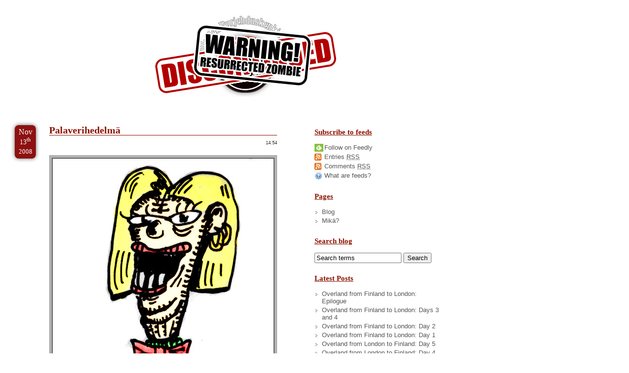

--- FILE ---
content_type: text/html; charset=UTF-8
request_url: https://blog.nikc.org/2008/11/13/palaverihedelma/
body_size: 46398
content:
<!DOCTYPE html PUBLIC "-//W3C//DTD XHTML 1.0 Transitional//EN" "http://www.w3.org/TR/xhtml1/DTD/xhtml1-transitional.dtd">
<html lang="fi" xmlns="http://www.w3.org/1999/xhtml">
<head profile="http://gmpg.org/xfn/11">
    <meta http-equiv="Content-Type" content="text/html; charset=UTF-8" />
    <link rel="shortcut icon" type="image/x-icon" href="http://nikc.org/favicon.ico" />
    <meta name="google-site-verification" content="5_th-vDf7UrHwdmYb-d6Y5Yfht6ls-DOKdtWEy1_UiM" />
    <meta name="generator" content="WordPress 6.5.7" /> <!-- leave this for stats -->
    <meta name="description" content="Sex, drugs and rock'n'roll or none of the above" />
    <meta name="keywords" content="nikc, nikke, turku, helsinki, turkulainen, turkulainenhelsingis, pyldyyri, yleiskone, rock, rockabilly, internet, tietokoneet, ohjelmointi, nörttiys, propellihattu" />

    <title>
               Palaverihedelmä - /dev/nikc/blog        </title>

    <link rel="stylesheet" href="https://blog.nikc.org/wp-content/themes/dnb_v2/style.css" type="text/css" media="screen" />
    <link rel="alternate" type="application/rss+xml" title="/dev/nikc/blog RSS Feed" href="https://blog.nikc.org/feed/" />
    <link rel="pingback" href="https://blog.nikc.org/xmlrpc.php" />

    <meta name='robots' content='max-image-preview:large' />
<link rel='dns-prefetch' href='//secure.gravatar.com' />
<link rel='dns-prefetch' href='//stats.wp.com' />
<link rel='dns-prefetch' href='//v0.wordpress.com' />
<link rel="alternate" type="application/rss+xml" title="/dev/nikc/blog &raquo; Palaverihedelmä Comments Feed" href="https://blog.nikc.org/2008/11/13/palaverihedelma/feed/" />
<script type="text/javascript">
/* <![CDATA[ */
window._wpemojiSettings = {"baseUrl":"https:\/\/s.w.org\/images\/core\/emoji\/15.0.3\/72x72\/","ext":".png","svgUrl":"https:\/\/s.w.org\/images\/core\/emoji\/15.0.3\/svg\/","svgExt":".svg","source":{"concatemoji":"https:\/\/blog.nikc.org\/wp-includes\/js\/wp-emoji-release.min.js?ver=6.5.7"}};
/*! This file is auto-generated */
!function(i,n){var o,s,e;function c(e){try{var t={supportTests:e,timestamp:(new Date).valueOf()};sessionStorage.setItem(o,JSON.stringify(t))}catch(e){}}function p(e,t,n){e.clearRect(0,0,e.canvas.width,e.canvas.height),e.fillText(t,0,0);var t=new Uint32Array(e.getImageData(0,0,e.canvas.width,e.canvas.height).data),r=(e.clearRect(0,0,e.canvas.width,e.canvas.height),e.fillText(n,0,0),new Uint32Array(e.getImageData(0,0,e.canvas.width,e.canvas.height).data));return t.every(function(e,t){return e===r[t]})}function u(e,t,n){switch(t){case"flag":return n(e,"\ud83c\udff3\ufe0f\u200d\u26a7\ufe0f","\ud83c\udff3\ufe0f\u200b\u26a7\ufe0f")?!1:!n(e,"\ud83c\uddfa\ud83c\uddf3","\ud83c\uddfa\u200b\ud83c\uddf3")&&!n(e,"\ud83c\udff4\udb40\udc67\udb40\udc62\udb40\udc65\udb40\udc6e\udb40\udc67\udb40\udc7f","\ud83c\udff4\u200b\udb40\udc67\u200b\udb40\udc62\u200b\udb40\udc65\u200b\udb40\udc6e\u200b\udb40\udc67\u200b\udb40\udc7f");case"emoji":return!n(e,"\ud83d\udc26\u200d\u2b1b","\ud83d\udc26\u200b\u2b1b")}return!1}function f(e,t,n){var r="undefined"!=typeof WorkerGlobalScope&&self instanceof WorkerGlobalScope?new OffscreenCanvas(300,150):i.createElement("canvas"),a=r.getContext("2d",{willReadFrequently:!0}),o=(a.textBaseline="top",a.font="600 32px Arial",{});return e.forEach(function(e){o[e]=t(a,e,n)}),o}function t(e){var t=i.createElement("script");t.src=e,t.defer=!0,i.head.appendChild(t)}"undefined"!=typeof Promise&&(o="wpEmojiSettingsSupports",s=["flag","emoji"],n.supports={everything:!0,everythingExceptFlag:!0},e=new Promise(function(e){i.addEventListener("DOMContentLoaded",e,{once:!0})}),new Promise(function(t){var n=function(){try{var e=JSON.parse(sessionStorage.getItem(o));if("object"==typeof e&&"number"==typeof e.timestamp&&(new Date).valueOf()<e.timestamp+604800&&"object"==typeof e.supportTests)return e.supportTests}catch(e){}return null}();if(!n){if("undefined"!=typeof Worker&&"undefined"!=typeof OffscreenCanvas&&"undefined"!=typeof URL&&URL.createObjectURL&&"undefined"!=typeof Blob)try{var e="postMessage("+f.toString()+"("+[JSON.stringify(s),u.toString(),p.toString()].join(",")+"));",r=new Blob([e],{type:"text/javascript"}),a=new Worker(URL.createObjectURL(r),{name:"wpTestEmojiSupports"});return void(a.onmessage=function(e){c(n=e.data),a.terminate(),t(n)})}catch(e){}c(n=f(s,u,p))}t(n)}).then(function(e){for(var t in e)n.supports[t]=e[t],n.supports.everything=n.supports.everything&&n.supports[t],"flag"!==t&&(n.supports.everythingExceptFlag=n.supports.everythingExceptFlag&&n.supports[t]);n.supports.everythingExceptFlag=n.supports.everythingExceptFlag&&!n.supports.flag,n.DOMReady=!1,n.readyCallback=function(){n.DOMReady=!0}}).then(function(){return e}).then(function(){var e;n.supports.everything||(n.readyCallback(),(e=n.source||{}).concatemoji?t(e.concatemoji):e.wpemoji&&e.twemoji&&(t(e.twemoji),t(e.wpemoji)))}))}((window,document),window._wpemojiSettings);
/* ]]> */
</script>
<style id='wp-emoji-styles-inline-css' type='text/css'>

	img.wp-smiley, img.emoji {
		display: inline !important;
		border: none !important;
		box-shadow: none !important;
		height: 1em !important;
		width: 1em !important;
		margin: 0 0.07em !important;
		vertical-align: -0.1em !important;
		background: none !important;
		padding: 0 !important;
	}
</style>
<link rel='stylesheet' id='wp-block-library-css' href='https://blog.nikc.org/wp-includes/css/dist/block-library/style.min.css?ver=6.5.7' type='text/css' media='all' />
<link rel='stylesheet' id='mediaelement-css' href='https://blog.nikc.org/wp-includes/js/mediaelement/mediaelementplayer-legacy.min.css?ver=4.2.17' type='text/css' media='all' />
<link rel='stylesheet' id='wp-mediaelement-css' href='https://blog.nikc.org/wp-includes/js/mediaelement/wp-mediaelement.min.css?ver=6.5.7' type='text/css' media='all' />
<style id='jetpack-sharing-buttons-style-inline-css' type='text/css'>
.jetpack-sharing-buttons__services-list{display:flex;flex-direction:row;flex-wrap:wrap;gap:0;list-style-type:none;margin:5px;padding:0}.jetpack-sharing-buttons__services-list.has-small-icon-size{font-size:12px}.jetpack-sharing-buttons__services-list.has-normal-icon-size{font-size:16px}.jetpack-sharing-buttons__services-list.has-large-icon-size{font-size:24px}.jetpack-sharing-buttons__services-list.has-huge-icon-size{font-size:36px}@media print{.jetpack-sharing-buttons__services-list{display:none!important}}.editor-styles-wrapper .wp-block-jetpack-sharing-buttons{gap:0;padding-inline-start:0}ul.jetpack-sharing-buttons__services-list.has-background{padding:1.25em 2.375em}
</style>
<style id='classic-theme-styles-inline-css' type='text/css'>
/*! This file is auto-generated */
.wp-block-button__link{color:#fff;background-color:#32373c;border-radius:9999px;box-shadow:none;text-decoration:none;padding:calc(.667em + 2px) calc(1.333em + 2px);font-size:1.125em}.wp-block-file__button{background:#32373c;color:#fff;text-decoration:none}
</style>
<style id='global-styles-inline-css' type='text/css'>
body{--wp--preset--color--black: #000000;--wp--preset--color--cyan-bluish-gray: #abb8c3;--wp--preset--color--white: #ffffff;--wp--preset--color--pale-pink: #f78da7;--wp--preset--color--vivid-red: #cf2e2e;--wp--preset--color--luminous-vivid-orange: #ff6900;--wp--preset--color--luminous-vivid-amber: #fcb900;--wp--preset--color--light-green-cyan: #7bdcb5;--wp--preset--color--vivid-green-cyan: #00d084;--wp--preset--color--pale-cyan-blue: #8ed1fc;--wp--preset--color--vivid-cyan-blue: #0693e3;--wp--preset--color--vivid-purple: #9b51e0;--wp--preset--gradient--vivid-cyan-blue-to-vivid-purple: linear-gradient(135deg,rgba(6,147,227,1) 0%,rgb(155,81,224) 100%);--wp--preset--gradient--light-green-cyan-to-vivid-green-cyan: linear-gradient(135deg,rgb(122,220,180) 0%,rgb(0,208,130) 100%);--wp--preset--gradient--luminous-vivid-amber-to-luminous-vivid-orange: linear-gradient(135deg,rgba(252,185,0,1) 0%,rgba(255,105,0,1) 100%);--wp--preset--gradient--luminous-vivid-orange-to-vivid-red: linear-gradient(135deg,rgba(255,105,0,1) 0%,rgb(207,46,46) 100%);--wp--preset--gradient--very-light-gray-to-cyan-bluish-gray: linear-gradient(135deg,rgb(238,238,238) 0%,rgb(169,184,195) 100%);--wp--preset--gradient--cool-to-warm-spectrum: linear-gradient(135deg,rgb(74,234,220) 0%,rgb(151,120,209) 20%,rgb(207,42,186) 40%,rgb(238,44,130) 60%,rgb(251,105,98) 80%,rgb(254,248,76) 100%);--wp--preset--gradient--blush-light-purple: linear-gradient(135deg,rgb(255,206,236) 0%,rgb(152,150,240) 100%);--wp--preset--gradient--blush-bordeaux: linear-gradient(135deg,rgb(254,205,165) 0%,rgb(254,45,45) 50%,rgb(107,0,62) 100%);--wp--preset--gradient--luminous-dusk: linear-gradient(135deg,rgb(255,203,112) 0%,rgb(199,81,192) 50%,rgb(65,88,208) 100%);--wp--preset--gradient--pale-ocean: linear-gradient(135deg,rgb(255,245,203) 0%,rgb(182,227,212) 50%,rgb(51,167,181) 100%);--wp--preset--gradient--electric-grass: linear-gradient(135deg,rgb(202,248,128) 0%,rgb(113,206,126) 100%);--wp--preset--gradient--midnight: linear-gradient(135deg,rgb(2,3,129) 0%,rgb(40,116,252) 100%);--wp--preset--font-size--small: 13px;--wp--preset--font-size--medium: 20px;--wp--preset--font-size--large: 36px;--wp--preset--font-size--x-large: 42px;--wp--preset--spacing--20: 0.44rem;--wp--preset--spacing--30: 0.67rem;--wp--preset--spacing--40: 1rem;--wp--preset--spacing--50: 1.5rem;--wp--preset--spacing--60: 2.25rem;--wp--preset--spacing--70: 3.38rem;--wp--preset--spacing--80: 5.06rem;--wp--preset--shadow--natural: 6px 6px 9px rgba(0, 0, 0, 0.2);--wp--preset--shadow--deep: 12px 12px 50px rgba(0, 0, 0, 0.4);--wp--preset--shadow--sharp: 6px 6px 0px rgba(0, 0, 0, 0.2);--wp--preset--shadow--outlined: 6px 6px 0px -3px rgba(255, 255, 255, 1), 6px 6px rgba(0, 0, 0, 1);--wp--preset--shadow--crisp: 6px 6px 0px rgba(0, 0, 0, 1);}:where(.is-layout-flex){gap: 0.5em;}:where(.is-layout-grid){gap: 0.5em;}body .is-layout-flex{display: flex;}body .is-layout-flex{flex-wrap: wrap;align-items: center;}body .is-layout-flex > *{margin: 0;}body .is-layout-grid{display: grid;}body .is-layout-grid > *{margin: 0;}:where(.wp-block-columns.is-layout-flex){gap: 2em;}:where(.wp-block-columns.is-layout-grid){gap: 2em;}:where(.wp-block-post-template.is-layout-flex){gap: 1.25em;}:where(.wp-block-post-template.is-layout-grid){gap: 1.25em;}.has-black-color{color: var(--wp--preset--color--black) !important;}.has-cyan-bluish-gray-color{color: var(--wp--preset--color--cyan-bluish-gray) !important;}.has-white-color{color: var(--wp--preset--color--white) !important;}.has-pale-pink-color{color: var(--wp--preset--color--pale-pink) !important;}.has-vivid-red-color{color: var(--wp--preset--color--vivid-red) !important;}.has-luminous-vivid-orange-color{color: var(--wp--preset--color--luminous-vivid-orange) !important;}.has-luminous-vivid-amber-color{color: var(--wp--preset--color--luminous-vivid-amber) !important;}.has-light-green-cyan-color{color: var(--wp--preset--color--light-green-cyan) !important;}.has-vivid-green-cyan-color{color: var(--wp--preset--color--vivid-green-cyan) !important;}.has-pale-cyan-blue-color{color: var(--wp--preset--color--pale-cyan-blue) !important;}.has-vivid-cyan-blue-color{color: var(--wp--preset--color--vivid-cyan-blue) !important;}.has-vivid-purple-color{color: var(--wp--preset--color--vivid-purple) !important;}.has-black-background-color{background-color: var(--wp--preset--color--black) !important;}.has-cyan-bluish-gray-background-color{background-color: var(--wp--preset--color--cyan-bluish-gray) !important;}.has-white-background-color{background-color: var(--wp--preset--color--white) !important;}.has-pale-pink-background-color{background-color: var(--wp--preset--color--pale-pink) !important;}.has-vivid-red-background-color{background-color: var(--wp--preset--color--vivid-red) !important;}.has-luminous-vivid-orange-background-color{background-color: var(--wp--preset--color--luminous-vivid-orange) !important;}.has-luminous-vivid-amber-background-color{background-color: var(--wp--preset--color--luminous-vivid-amber) !important;}.has-light-green-cyan-background-color{background-color: var(--wp--preset--color--light-green-cyan) !important;}.has-vivid-green-cyan-background-color{background-color: var(--wp--preset--color--vivid-green-cyan) !important;}.has-pale-cyan-blue-background-color{background-color: var(--wp--preset--color--pale-cyan-blue) !important;}.has-vivid-cyan-blue-background-color{background-color: var(--wp--preset--color--vivid-cyan-blue) !important;}.has-vivid-purple-background-color{background-color: var(--wp--preset--color--vivid-purple) !important;}.has-black-border-color{border-color: var(--wp--preset--color--black) !important;}.has-cyan-bluish-gray-border-color{border-color: var(--wp--preset--color--cyan-bluish-gray) !important;}.has-white-border-color{border-color: var(--wp--preset--color--white) !important;}.has-pale-pink-border-color{border-color: var(--wp--preset--color--pale-pink) !important;}.has-vivid-red-border-color{border-color: var(--wp--preset--color--vivid-red) !important;}.has-luminous-vivid-orange-border-color{border-color: var(--wp--preset--color--luminous-vivid-orange) !important;}.has-luminous-vivid-amber-border-color{border-color: var(--wp--preset--color--luminous-vivid-amber) !important;}.has-light-green-cyan-border-color{border-color: var(--wp--preset--color--light-green-cyan) !important;}.has-vivid-green-cyan-border-color{border-color: var(--wp--preset--color--vivid-green-cyan) !important;}.has-pale-cyan-blue-border-color{border-color: var(--wp--preset--color--pale-cyan-blue) !important;}.has-vivid-cyan-blue-border-color{border-color: var(--wp--preset--color--vivid-cyan-blue) !important;}.has-vivid-purple-border-color{border-color: var(--wp--preset--color--vivid-purple) !important;}.has-vivid-cyan-blue-to-vivid-purple-gradient-background{background: var(--wp--preset--gradient--vivid-cyan-blue-to-vivid-purple) !important;}.has-light-green-cyan-to-vivid-green-cyan-gradient-background{background: var(--wp--preset--gradient--light-green-cyan-to-vivid-green-cyan) !important;}.has-luminous-vivid-amber-to-luminous-vivid-orange-gradient-background{background: var(--wp--preset--gradient--luminous-vivid-amber-to-luminous-vivid-orange) !important;}.has-luminous-vivid-orange-to-vivid-red-gradient-background{background: var(--wp--preset--gradient--luminous-vivid-orange-to-vivid-red) !important;}.has-very-light-gray-to-cyan-bluish-gray-gradient-background{background: var(--wp--preset--gradient--very-light-gray-to-cyan-bluish-gray) !important;}.has-cool-to-warm-spectrum-gradient-background{background: var(--wp--preset--gradient--cool-to-warm-spectrum) !important;}.has-blush-light-purple-gradient-background{background: var(--wp--preset--gradient--blush-light-purple) !important;}.has-blush-bordeaux-gradient-background{background: var(--wp--preset--gradient--blush-bordeaux) !important;}.has-luminous-dusk-gradient-background{background: var(--wp--preset--gradient--luminous-dusk) !important;}.has-pale-ocean-gradient-background{background: var(--wp--preset--gradient--pale-ocean) !important;}.has-electric-grass-gradient-background{background: var(--wp--preset--gradient--electric-grass) !important;}.has-midnight-gradient-background{background: var(--wp--preset--gradient--midnight) !important;}.has-small-font-size{font-size: var(--wp--preset--font-size--small) !important;}.has-medium-font-size{font-size: var(--wp--preset--font-size--medium) !important;}.has-large-font-size{font-size: var(--wp--preset--font-size--large) !important;}.has-x-large-font-size{font-size: var(--wp--preset--font-size--x-large) !important;}
.wp-block-navigation a:where(:not(.wp-element-button)){color: inherit;}
:where(.wp-block-post-template.is-layout-flex){gap: 1.25em;}:where(.wp-block-post-template.is-layout-grid){gap: 1.25em;}
:where(.wp-block-columns.is-layout-flex){gap: 2em;}:where(.wp-block-columns.is-layout-grid){gap: 2em;}
.wp-block-pullquote{font-size: 1.5em;line-height: 1.6;}
</style>
<link rel='stylesheet' id='sharedaddy-css' href='https://blog.nikc.org/wp-content/plugins/jetpack/modules/sharedaddy/sharing.css?ver=14.0' type='text/css' media='all' />
<link rel='stylesheet' id='social-logos-css' href='https://blog.nikc.org/wp-content/plugins/jetpack/_inc/social-logos/social-logos.min.css?ver=14.0' type='text/css' media='all' />
<link rel="https://api.w.org/" href="https://blog.nikc.org/wp-json/" /><link rel="alternate" type="application/json" href="https://blog.nikc.org/wp-json/wp/v2/posts/1335" /><link rel="EditURI" type="application/rsd+xml" title="RSD" href="https://blog.nikc.org/xmlrpc.php?rsd" />
<meta name="generator" content="WordPress 6.5.7" />
<link rel="canonical" href="https://blog.nikc.org/2008/11/13/palaverihedelma/" />
<link rel='shortlink' href='https://wp.me/p4wlJ-lx' />
<link rel="alternate" type="application/json+oembed" href="https://blog.nikc.org/wp-json/oembed/1.0/embed?url=https%3A%2F%2Fblog.nikc.org%2F2008%2F11%2F13%2Fpalaverihedelma%2F" />
<link rel="alternate" type="text/xml+oembed" href="https://blog.nikc.org/wp-json/oembed/1.0/embed?url=https%3A%2F%2Fblog.nikc.org%2F2008%2F11%2F13%2Fpalaverihedelma%2F&#038;format=xml" />
	<style>img#wpstats{display:none}</style>
		
<!-- Jetpack Open Graph Tags -->
<meta property="og:type" content="website" />
<meta property="og:title" content="Palaverihedelmä" />
<meta property="og:url" content="https://blog.nikc.org/2008/11/13/palaverihedelma/" />
<meta property="og:description" content="Palaveri on luovaa aikaa, vaan puhekuplaa ei irronnut…" />
<meta property="article:published_time" content="2008-11-13T12:54:50+00:00" />
<meta property="article:modified_time" content="2009-09-29T19:10:44+00:00" />
<meta property="og:site_name" content="/dev/nikc/blog" />
<meta property="og:image" content="https://blog.nikc.org/wp-content/themes/dnb_v2/pics/dnb-logo-round.jpg" />
<meta property="og:image:alt" content="" />
<meta property="og:locale" content="en_US" />
<meta name="twitter:text:title" content="Palaverihedelmä" />
<meta name="twitter:card" content="summary" />

<!-- End Jetpack Open Graph Tags -->

    <script type="text/javascript" src="/wp-content/themes/dnb_v2/js/jquery.js"></script>
    <script type="text/javascript" src="/wp-content/themes/dnb_v2/js/jquery.lazyload.mini.js"></script>
    <script type="text/javascript" src="/wp-content/themes/dnb_v2/js/dnb.js"></script>
    <script type="text/javascript" src="/wp-content/themes/dnb_v2/js/lightbox.js"></script>
</head>
<body>
        <div id="skip"><ul><li><a href="#content" rel="Content">Skip to Content</a></li><li><a href="#archives" rel="archives">Skip to Archives</a></li><li><a href="#license" rel="license">Skip to License</a></li></ul></div>

    <div id="site">
        <div id="masthead">
            <h1><a id="homelink" title="Return to the frontpage" href="http://blog.nikc.org/">/dev/nikc/blog</a></h1>
            <p>Kuolleiden purjehduskenkien seura</p>
        </div>

        <!--[if lt IE 9]>
        <div id="browserupdatenotice" style="background-color: #f63; color: #000; border: 10px solid #000; padding: 10px; float: left;">
            <p>Hi,</p>
            <p>It seems, you're using an old version of the Internet Explorer web browser.</p>
            <p>To get the most out of the web (yes - all of the web, not just this site), and improve your own security, you really should upgrade to a more recent version of Internet Explorer, or check out one of the other brilliant alternatives available.</p>
            <p>To find the most recent <abbr title="Internet Explorer">IE</abbr>, head on over to <a href="http://microsoft.com/ie">Microsoft.com</a>, to see alternatives, a good starting point is <a href="http://browsehappy.com/browsers/">Browsehappy.com</a>.</p>
        </div>
        <![endif]-->

        <div id="content">
            <div id="leftcol" rel="content">
                                        <div id="post-1335" class="post">
                                <div class="datebanner">
                                    <span class="month">Nov</span>
                                    <span class="date">13<span>th</span></span>
                                    <span class="year">2008</span>
                                </div>

                                <h2 id="theentry"><a href="https://blog.nikc.org/2008/11/13/palaverihedelma/#theentry" rel="bookmark" title="Permanent Link to Palaverihedelmä">Palaverihedelmä</a></h2>
                                <p class="pubdate">14:54</p>

                                <div class="entry">
                                    <p><img decoding="async" src="/wp-content/uploads/2008/11/palaverisuttu.jpg" title="Suttu" class="center border" alt="Suttu" /></p>
<p>Palaveri on luovaa aikaa, vaan puhekuplaa ei irronnut…</p>
<div class="sharedaddy sd-sharing-enabled"><div class="robots-nocontent sd-block sd-social sd-social-icon-text sd-sharing"><div class="sd-content"><ul><li class="share-facebook"><a rel="nofollow noopener noreferrer" data-shared="sharing-facebook-1335" class="share-facebook sd-button share-icon" href="https://blog.nikc.org/2008/11/13/palaverihedelma/?share=facebook" target="_blank" title="Click to share on Facebook" ><span>Facebook</span></a></li><li class="share-twitter"><a rel="nofollow noopener noreferrer" data-shared="sharing-twitter-1335" class="share-twitter sd-button share-icon" href="https://blog.nikc.org/2008/11/13/palaverihedelma/?share=twitter" target="_blank" title="Click to share on Twitter" ><span>Twitter</span></a></li><li class="share-linkedin"><a rel="nofollow noopener noreferrer" data-shared="sharing-linkedin-1335" class="share-linkedin sd-button share-icon" href="https://blog.nikc.org/2008/11/13/palaverihedelma/?share=linkedin" target="_blank" title="Click to share on LinkedIn" ><span>LinkedIn</span></a></li><li class="share-end"></li></ul></div></div></div>                                </div>
                                <div class="c-b"> </div>
                                <p class="postmetadata">
                                    <a href="https://blog.nikc.org/2008/11/13/palaverihedelma/#comments1" class="comments" title="Comment on Palaverihedelmä">1 Comment &#187;</a>
                                    | Posted in <a href="https://blog.nikc.org/category/pyldyyri/kuvapyldyyri/" rel="category tag">Kuvapyldyyri</a>, <a href="https://blog.nikc.org/category/pyldyyri/" rel="category tag">Pyldyyri</a>, <a href="https://blog.nikc.org/category/suomeksi/" rel="category tag">Suomeksi</a>                                    |  <a href="https://blog.nikc.org/2008/11/13/palaverihedelma/trackback/" rel="nofollow trackback">Trackback</a>

                                </p>
                                
<div id="comments1" class="comments">


<!-- You can start editing here. -->
    <h4 id="comments">One Response to &#8220;Palaverihedelmä&#8221;</h4> 

            <div id="comment-2261" class="comment">
            <div class="gravatar"><img alt='' src='https://secure.gravatar.com/avatar/?s=50&#038;d=mm&#038;r=pg' srcset='https://secure.gravatar.com/avatar/?s=100&#038;d=mm&#038;r=pg 2x' class='avatar avatar-50 photo avatar-default' height='50' width='50' decoding='async'/></div>
            <div class="body">
                <p>[&#8230;] usein, mutta kyseess&auml; on l&auml;hinn&auml; hyvin lyhyit&auml; kokousmuistiinpanoja, tai sitten muuta tuhertelua. Vapaa-ajalla kyn&auml;&auml; k&auml;ytet&auml;&auml;n p&auml;&auml;asiassa kauppalistoihin ja [&#8230;]</p>
                
            </div>
            <p class="commentmetadata">Pingback by <a href="http://blog.nikc.org/2008/12/10/otin-kynan-kauniiseen-kateen/" class="url" rel="ugc">/dev/nikc/blog: Otin kynän kauniiseen käteen</a> &#8212; <a href="#comment-2261" title="Permalink to this comment">10.12.2008 13:36</a></p>
        </div>
    </div> <!-- #comments -->

<p>Sorry, the comment form is closed at this time.</p>
                            </div>
                                        </div>
            <div id="rightcol">
                <h2 class="h">Meta</h2>
                <div class="column">
    <h3>Subscribe to feeds</h3>
    <ul>
        <li><a href='http://cloud.feedly.com/#subscription%2Ffeed%2Fhttp%3A%2F%2Fblog.nikc.org%2Ffeed' class="feedly">Follow on Feedly</a></li>
        <li><a href="https://blog.nikc.org/feed/" class="rss">Entries <abbr title="Really Simple Syndication">RSS</abbr></a></li>
        <li><a href="https://blog.nikc.org/comments/feed/" class="rss">Comments <abbr title="Really Simple Syndication">RSS</abbr></a></li>
        <li><a href="http://www.whatisrss.com/" class="help">What are feeds?</a></li>
    </ul>
</div>

<div class="column">
    <h3>Pages</h3>
    <ul class="naviList">
    <li><a href="http://blog.nikc.org">Blog</a></li>
    <li class="page_item page-item-7"><a href="https://blog.nikc.org/mika/">Mikä?</a></li>
    </ul>
</div>

<div class="column">
    <form id="searchform" method="get" action="/">
        <h3>Search blog</h3>
        <input type="text" name="s" id="s" size="20" value="Search terms" onfocus="clearTxtInput(this)" />
        <input type="submit" class="btn" value="Search" />
    </form>
</div>

<div class="column">
    <h3>Latest Posts</h3>
    <ul>           
        <li><a href="https://blog.nikc.org/2022/08/20/overland-from-finland-to-london-epilogue/" title="View post Overland from Finland to London: Epilogue">Overland from Finland to London: Epilogue</a></li>
<li><a href="https://blog.nikc.org/2022/08/14/overland-from-finland-to-london-days-3-and-4/" title="View post Overland from Finland to London: Days 3 and 4">Overland from Finland to London: Days 3 and 4</a></li>
<li><a href="https://blog.nikc.org/2022/08/14/overland-from-finland-to-london-day-2/" title="View post Overland from Finland to London: Day 2">Overland from Finland to London: Day 2</a></li>
<li><a href="https://blog.nikc.org/2022/08/14/overland-from-finland-to-london-day-1/" title="View post Overland from Finland to London: Day 1">Overland from Finland to London: Day 1</a></li>
<li><a href="https://blog.nikc.org/2022/08/04/overland-from-london-to-finland-day-5/" title="View post Overland from London to Finland: Day 5">Overland from London to Finland: Day 5</a></li>
<li><a href="https://blog.nikc.org/2022/07/15/overland-from-london-to-finland-day-4/" title="View post Overland from London to Finland: Day 4">Overland from London to Finland: Day 4</a></li>
<li><a href="https://blog.nikc.org/2022/07/11/overland-from-london-to-finland-day-3/" title="View post Overland from London to Finland: Day 3">Overland from London to Finland: Day 3</a></li>
<li><a href="https://blog.nikc.org/2022/07/10/overland-from-london-to-finland-day-2/" title="View post Overland from London to Finland: Day 2">Overland from London to Finland: Day 2</a></li>
<li><a href="https://blog.nikc.org/2022/07/09/overland-from-london-to-finland-the-beginning/" title="View post Overland from London to Finland: The Beginning">Overland from London to Finland: The Beginning</a></li>
<li><a href="https://blog.nikc.org/2017/09/19/the-day-the-dev-gtld-died/" title="View post The day the .dev gTLD died">The day the .dev gTLD died</a></li>
    </ul>
</div>

<div class="column">
<!-- Recent comments -->
    <h3>Latest comments</h3>
    <ul>
        <li><b>nikc</b> on <i>Managing scrollTop in your Backbone single-page app</i>: <a href='https://blog.nikc.org/2013/12/03/managing-scrolltop-in-your-backbone-single-page-app/#comment-103057' title='View the entire comment'>Richard, you&#8217;re right, you can store...</a></li>
<li><b>Richard Hunter</b> on <i>Managing scrollTop in your Backbone single-page app</i>: <a href='https://blog.nikc.org/2013/12/03/managing-scrolltop-in-your-backbone-single-page-app/#comment-101800' title='View the entire comment'>Unfortunately, pop state wont help you...</a></li>
<li><b>nikc</b> on <i>Managing scrollTop in your Backbone single-page app</i>: <a href='https://blog.nikc.org/2013/12/03/managing-scrolltop-in-your-backbone-single-page-app/#comment-99378' title='View the entire comment'>Richard, 
Thank you.
You&#8217;re right, scroll position...</a></li>
<li><b>Richard Hunter</b> on <i>Managing scrollTop in your Backbone single-page app</i>: <a href='https://blog.nikc.org/2013/12/03/managing-scrolltop-in-your-backbone-single-page-app/#comment-99370' title='View the entire comment'>This is a clever solution- however...</a></li>
<li><b>llaurén</b> on <i>Better tools for procrastination</i>: <a href='https://blog.nikc.org/2014/07/19/better-tools-for-procrastination/#comment-20216' title='View the entire comment'>Yer welcome!
</a></li>
<li><b>nikc</b> on <i>Better tools for procrastination</i>: <a href='https://blog.nikc.org/2014/07/19/better-tools-for-procrastination/#comment-20153' title='View the entire comment'>Well, after evaluating both, I find...</a></li>
<li><b>nikc</b> on <i>Better tools for procrastination</i>: <a href='https://blog.nikc.org/2014/07/19/better-tools-for-procrastination/#comment-18591' title='View the entire comment'>Having taken a closer look at...</a></li>
<li><b>nikc</b> on <i>Better tools for procrastination</i>: <a href='https://blog.nikc.org/2014/07/19/better-tools-for-procrastination/#comment-18228' title='View the entire comment'>One Tab looks nice, too. But...</a></li>
<li><b>llaurén</b> on <i>Better tools for procrastination</i>: <a href='https://blog.nikc.org/2014/07/19/better-tools-for-procrastination/#comment-17455' title='View the entire comment'>Nice catch!
I use One Tab to...</a></li>
<li><b>nikc</b> on <i>How to turn your smartphone (nearly) useless in one simple step</i>: <a href='https://blog.nikc.org/2013/06/27/how-to-turn-your-smartphone-nearly-useless-in-one-simple-step/#comment-3457' title='View the entire comment'>Wow, I&#8217;d love for the EU...</a></li>
    </ul>
<!-- Recent comments -->
</div>
            </div>
        </div>
        <div id="footer">
            <div id="categories" class="column">
    <h3>Categories:</h3>
    <ul>
        	<li class="cat-item cat-item-20"><a href="https://blog.nikc.org/category/cycling/">Cycling</a> (<a href="https://blog.nikc.org/category/cycling/feed/">rss</a>) (8)
</li>
	<li class="cat-item cat-item-17"><a href="https://blog.nikc.org/category/english/">In English</a> (<a href="https://blog.nikc.org/category/english/feed/">rss</a>) (211)
</li>
	<li class="cat-item cat-item-8"><a href="https://blog.nikc.org/category/asides/">Lyhykäisii</a> (<a href="https://blog.nikc.org/category/asides/feed/">rss</a>) (746)
</li>
	<li class="cat-item cat-item-19"><a href="https://blog.nikc.org/category/motorismi/">Motorismi</a> (<a href="https://blog.nikc.org/category/motorismi/feed/">rss</a>) (2)
</li>
	<li class="cat-item cat-item-9"><a href="https://blog.nikc.org/category/pyldyyri/">Pyldyyri</a> (<a href="https://blog.nikc.org/category/pyldyyri/feed/">rss</a>) (429)
<ul class='children'>
	<li class="cat-item cat-item-18"><a href="https://blog.nikc.org/category/pyldyyri/kuvapyldyyri/">Kuvapyldyyri</a> (<a href="https://blog.nikc.org/category/pyldyyri/kuvapyldyyri/feed/">rss</a>) (139)
</li>
</ul>
</li>
	<li class="cat-item cat-item-10"><a href="https://blog.nikc.org/category/svenska/">På svenska</a> (<a href="https://blog.nikc.org/category/svenska/feed/">rss</a>) (23)
</li>
	<li class="cat-item cat-item-4"><a href="https://blog.nikc.org/category/propellihattujuttuja/">Ropelihattujutui</a> (<a href="https://blog.nikc.org/category/propellihattujuttuja/feed/">rss</a>) (156)
</li>
	<li class="cat-item cat-item-1"><a href="https://blog.nikc.org/category/suomeksi/">Suomeksi</a> (<a href="https://blog.nikc.org/category/suomeksi/feed/">rss</a>) (626)
</li>
    </ul>
</div>

<div id="archives" class="column" rel="archives">
    <h3>Archives:</h3>

    
    <ul>
                        <li class="collapsible"><a href="/2022/">2022</a> (9) <ul>
                <li><a href='https://blog.nikc.org/2022/08/'>August 2022</a>&nbsp;(5)</li><li><a href='https://blog.nikc.org/2022/07/'>July 2022</a>&nbsp;(4)</li>                </ul></li>
                                    <li class="collapsible"><a href="/2017/">2017</a> (2) <ul>
                <li><a href='https://blog.nikc.org/2017/09/'>September 2017</a>&nbsp;(1)</li><li><a href='https://blog.nikc.org/2017/06/'>June 2017</a>&nbsp;(1)</li>                </ul></li>
                                    <li class="collapsible"><a href="/2015/">2015</a> (13) <ul>
                <li><a href='https://blog.nikc.org/2015/12/'>December 2015</a>&nbsp;(1)</li><li><a href='https://blog.nikc.org/2015/11/'>November 2015</a>&nbsp;(1)</li><li><a href='https://blog.nikc.org/2015/09/'>September 2015</a>&nbsp;(3)</li><li><a href='https://blog.nikc.org/2015/08/'>August 2015</a>&nbsp;(2)</li><li><a href='https://blog.nikc.org/2015/05/'>May 2015</a>&nbsp;(2)</li><li><a href='https://blog.nikc.org/2015/04/'>April 2015</a>&nbsp;(1)</li><li><a href='https://blog.nikc.org/2015/03/'>March 2015</a>&nbsp;(2)</li><li><a href='https://blog.nikc.org/2015/02/'>February 2015</a>&nbsp;(1)</li>                </ul></li>
                                    <li class="collapsible"><a href="/2014/">2014</a> (5) <ul>
                <li><a href='https://blog.nikc.org/2014/11/'>November 2014</a>&nbsp;(3)</li><li><a href='https://blog.nikc.org/2014/08/'>August 2014</a>&nbsp;(1)</li><li><a href='https://blog.nikc.org/2014/07/'>July 2014</a>&nbsp;(1)</li>                </ul></li>
                                    <li class="collapsible"><a href="/2013/">2013</a> (23) <ul>
                <li><a href='https://blog.nikc.org/2013/12/'>December 2013</a>&nbsp;(2)</li><li><a href='https://blog.nikc.org/2013/11/'>November 2013</a>&nbsp;(1)</li><li><a href='https://blog.nikc.org/2013/10/'>October 2013</a>&nbsp;(2)</li><li><a href='https://blog.nikc.org/2013/08/'>August 2013</a>&nbsp;(1)</li><li><a href='https://blog.nikc.org/2013/07/'>July 2013</a>&nbsp;(4)</li><li><a href='https://blog.nikc.org/2013/06/'>June 2013</a>&nbsp;(1)</li><li><a href='https://blog.nikc.org/2013/03/'>March 2013</a>&nbsp;(2)</li><li><a href='https://blog.nikc.org/2013/02/'>February 2013</a>&nbsp;(5)</li><li><a href='https://blog.nikc.org/2013/01/'>January 2013</a>&nbsp;(5)</li>                </ul></li>
                                    <li class="collapsible"><a href="/2012/">2012</a> (15) <ul>
                <li><a href='https://blog.nikc.org/2012/12/'>December 2012</a>&nbsp;(1)</li><li><a href='https://blog.nikc.org/2012/09/'>September 2012</a>&nbsp;(3)</li><li><a href='https://blog.nikc.org/2012/07/'>July 2012</a>&nbsp;(1)</li><li><a href='https://blog.nikc.org/2012/06/'>June 2012</a>&nbsp;(2)</li><li><a href='https://blog.nikc.org/2012/05/'>May 2012</a>&nbsp;(3)</li><li><a href='https://blog.nikc.org/2012/02/'>February 2012</a>&nbsp;(2)</li><li><a href='https://blog.nikc.org/2012/01/'>January 2012</a>&nbsp;(3)</li>                </ul></li>
                                    <li class="collapsible"><a href="/2011/">2011</a> (17) <ul>
                <li><a href='https://blog.nikc.org/2011/10/'>October 2011</a>&nbsp;(2)</li><li><a href='https://blog.nikc.org/2011/08/'>August 2011</a>&nbsp;(3)</li><li><a href='https://blog.nikc.org/2011/06/'>June 2011</a>&nbsp;(1)</li><li><a href='https://blog.nikc.org/2011/04/'>April 2011</a>&nbsp;(1)</li><li><a href='https://blog.nikc.org/2011/03/'>March 2011</a>&nbsp;(3)</li><li><a href='https://blog.nikc.org/2011/01/'>January 2011</a>&nbsp;(7)</li>                </ul></li>
                                    <li class="collapsible"><a href="/2010/">2010</a> (19) <ul>
                <li><a href='https://blog.nikc.org/2010/11/'>November 2010</a>&nbsp;(2)</li><li><a href='https://blog.nikc.org/2010/09/'>September 2010</a>&nbsp;(3)</li><li><a href='https://blog.nikc.org/2010/08/'>August 2010</a>&nbsp;(6)</li><li><a href='https://blog.nikc.org/2010/07/'>July 2010</a>&nbsp;(2)</li><li><a href='https://blog.nikc.org/2010/06/'>June 2010</a>&nbsp;(2)</li><li><a href='https://blog.nikc.org/2010/05/'>May 2010</a>&nbsp;(3)</li><li><a href='https://blog.nikc.org/2010/02/'>February 2010</a>&nbsp;(1)</li>                </ul></li>
                                    <li class="collapsible"><a href="/2009/">2009</a> (112) <ul>
                <li><a href='https://blog.nikc.org/2009/12/'>December 2009</a>&nbsp;(2)</li><li><a href='https://blog.nikc.org/2009/11/'>November 2009</a>&nbsp;(2)</li><li><a href='https://blog.nikc.org/2009/10/'>October 2009</a>&nbsp;(12)</li><li><a href='https://blog.nikc.org/2009/09/'>September 2009</a>&nbsp;(9)</li><li><a href='https://blog.nikc.org/2009/08/'>August 2009</a>&nbsp;(3)</li><li><a href='https://blog.nikc.org/2009/07/'>July 2009</a>&nbsp;(1)</li><li><a href='https://blog.nikc.org/2009/06/'>June 2009</a>&nbsp;(15)</li><li><a href='https://blog.nikc.org/2009/05/'>May 2009</a>&nbsp;(12)</li><li><a href='https://blog.nikc.org/2009/04/'>April 2009</a>&nbsp;(15)</li><li><a href='https://blog.nikc.org/2009/03/'>March 2009</a>&nbsp;(10)</li><li><a href='https://blog.nikc.org/2009/02/'>February 2009</a>&nbsp;(10)</li><li><a href='https://blog.nikc.org/2009/01/'>January 2009</a>&nbsp;(21)</li>                </ul></li>
                                    <li class="collapsible"><a href="/2008/">2008</a> (224) <ul>
                <li><a href='https://blog.nikc.org/2008/12/'>December 2008</a>&nbsp;(11)</li><li><a href='https://blog.nikc.org/2008/11/'>November 2008</a>&nbsp;(19)</li><li><a href='https://blog.nikc.org/2008/10/'>October 2008</a>&nbsp;(12)</li><li><a href='https://blog.nikc.org/2008/09/'>September 2008</a>&nbsp;(27)</li><li><a href='https://blog.nikc.org/2008/08/'>August 2008</a>&nbsp;(18)</li><li><a href='https://blog.nikc.org/2008/07/'>July 2008</a>&nbsp;(9)</li><li><a href='https://blog.nikc.org/2008/06/'>June 2008</a>&nbsp;(21)</li><li><a href='https://blog.nikc.org/2008/05/'>May 2008</a>&nbsp;(27)</li><li><a href='https://blog.nikc.org/2008/04/'>April 2008</a>&nbsp;(26)</li><li><a href='https://blog.nikc.org/2008/03/'>March 2008</a>&nbsp;(14)</li><li><a href='https://blog.nikc.org/2008/02/'>February 2008</a>&nbsp;(23)</li><li><a href='https://blog.nikc.org/2008/01/'>January 2008</a>&nbsp;(17)</li>                </ul></li>
                                    <li class="collapsible"><a href="/2007/">2007</a> (561) <ul>
                <li><a href='https://blog.nikc.org/2007/12/'>December 2007</a>&nbsp;(18)</li><li><a href='https://blog.nikc.org/2007/11/'>November 2007</a>&nbsp;(26)</li><li><a href='https://blog.nikc.org/2007/10/'>October 2007</a>&nbsp;(41)</li><li><a href='https://blog.nikc.org/2007/09/'>September 2007</a>&nbsp;(27)</li><li><a href='https://blog.nikc.org/2007/08/'>August 2007</a>&nbsp;(67)</li><li><a href='https://blog.nikc.org/2007/07/'>July 2007</a>&nbsp;(20)</li><li><a href='https://blog.nikc.org/2007/06/'>June 2007</a>&nbsp;(46)</li><li><a href='https://blog.nikc.org/2007/05/'>May 2007</a>&nbsp;(43)</li><li><a href='https://blog.nikc.org/2007/04/'>April 2007</a>&nbsp;(46)</li><li><a href='https://blog.nikc.org/2007/03/'>March 2007</a>&nbsp;(60)</li><li><a href='https://blog.nikc.org/2007/02/'>February 2007</a>&nbsp;(64)</li><li><a href='https://blog.nikc.org/2007/01/'>January 2007</a>&nbsp;(103)</li>                </ul></li>
                                    <li class="collapsible"><a href="/2006/">2006</a> (382) <ul>
                <li><a href='https://blog.nikc.org/2006/12/'>December 2006</a>&nbsp;(75)</li><li><a href='https://blog.nikc.org/2006/11/'>November 2006</a>&nbsp;(84)</li><li><a href='https://blog.nikc.org/2006/10/'>October 2006</a>&nbsp;(51)</li><li><a href='https://blog.nikc.org/2006/09/'>September 2006</a>&nbsp;(47)</li><li><a href='https://blog.nikc.org/2006/08/'>August 2006</a>&nbsp;(47)</li><li><a href='https://blog.nikc.org/2006/07/'>July 2006</a>&nbsp;(34)</li><li><a href='https://blog.nikc.org/2006/06/'>June 2006</a>&nbsp;(22)</li><li><a href='https://blog.nikc.org/2006/05/'>May 2006</a>&nbsp;(22)</li>                </ul></li>
                    </ul>
</div>


<div id="edentity" class="column wide">
    <h3>e-Dentity</h3>
    <ul>
        <li><a href="http://nikc.org/galleries/" rel="me">Galleries</a></li>
        <li><a href="http://mediumgray.nikc.org/" rel="me">Photo blog</a></li>
        <li><a href="http://www.flickr.com/photos/nikcorg/" rel="me">Flickr</a></li>
        <li><a href="http://delicious.com/nikcorg/" rel="me">Delicious</a></li>
        <li><a href="http://www.google.com/reader/shared/09801701861807104044" rel="me">Shared Reading</a></li>
        <li><a href="http://facebook.com/nikcorg/" rel="me">Facebook</a></li>
        <li><a href="http://twitter.com/nikcorg/" rel="me">Twitter</a></li>
        <li><a href="http://www.qaiku.com/home/nikc/" rel="me">Qaiku</a></li>
        <li><a href="http://www.last.fm/user/nikcorg" rel="me">Last.fm</a></li>
        <li><a href="http://www.google.com/profiles/niklas.lindgren" rel="me">Google profile</a></li>
        <li><a href="http://fi.linkedin.com/in/niklaslindgren" rel="me">LinkedIn</a></li>
        <li><a href="http://github.com/nikcorg" rel="me">GitHub</a></li>
        <li><a href="http://nikc.org/+" rel="me">Google+</a></li>
    </ul>
</div>

<div id="license" class="column wide">
    <p class="alignright"><a href="http://creativecommons.org/licenses/by-nc-sa/2.5/" title="Creative Commons Attribution-Noncommercial-Share Alike" rel="license">(cc) some rights reserved</a> | powered by <a href="http://wordpress.org/">Wordpress</a></p>
</div>

<div id="wpfooter" class="column wide">
    
	<script type="text/javascript">
		window.WPCOM_sharing_counts = {"https:\/\/blog.nikc.org\/2008\/11\/13\/palaverihedelma\/":1335};
	</script>
				<script type="text/javascript" src="https://stats.wp.com/e-202603.js" id="jetpack-stats-js" data-wp-strategy="defer"></script>
<script type="text/javascript" id="jetpack-stats-js-after">
/* <![CDATA[ */
_stq = window._stq || [];
_stq.push([ "view", JSON.parse("{\"v\":\"ext\",\"blog\":\"1077667\",\"post\":\"1335\",\"tz\":\"2\",\"srv\":\"blog.nikc.org\",\"j\":\"1:14.0\"}") ]);
_stq.push([ "clickTrackerInit", "1077667", "1335" ]);
/* ]]> */
</script>
<script type="text/javascript" id="sharing-js-js-extra">
/* <![CDATA[ */
var sharing_js_options = {"lang":"en","counts":"1","is_stats_active":"1"};
/* ]]> */
</script>
<script type="text/javascript" src="https://blog.nikc.org/wp-content/plugins/jetpack/_inc/build/sharedaddy/sharing.min.js?ver=14.0" id="sharing-js-js"></script>
<script type="text/javascript" id="sharing-js-js-after">
/* <![CDATA[ */
var windowOpen;
			( function () {
				function matches( el, sel ) {
					return !! (
						el.matches && el.matches( sel ) ||
						el.msMatchesSelector && el.msMatchesSelector( sel )
					);
				}

				document.body.addEventListener( 'click', function ( event ) {
					if ( ! event.target ) {
						return;
					}

					var el;
					if ( matches( event.target, 'a.share-facebook' ) ) {
						el = event.target;
					} else if ( event.target.parentNode && matches( event.target.parentNode, 'a.share-facebook' ) ) {
						el = event.target.parentNode;
					}

					if ( el ) {
						event.preventDefault();

						// If there's another sharing window open, close it.
						if ( typeof windowOpen !== 'undefined' ) {
							windowOpen.close();
						}
						windowOpen = window.open( el.getAttribute( 'href' ), 'wpcomfacebook', 'menubar=1,resizable=1,width=600,height=400' );
						return false;
					}
				} );
			} )();
var windowOpen;
			( function () {
				function matches( el, sel ) {
					return !! (
						el.matches && el.matches( sel ) ||
						el.msMatchesSelector && el.msMatchesSelector( sel )
					);
				}

				document.body.addEventListener( 'click', function ( event ) {
					if ( ! event.target ) {
						return;
					}

					var el;
					if ( matches( event.target, 'a.share-twitter' ) ) {
						el = event.target;
					} else if ( event.target.parentNode && matches( event.target.parentNode, 'a.share-twitter' ) ) {
						el = event.target.parentNode;
					}

					if ( el ) {
						event.preventDefault();

						// If there's another sharing window open, close it.
						if ( typeof windowOpen !== 'undefined' ) {
							windowOpen.close();
						}
						windowOpen = window.open( el.getAttribute( 'href' ), 'wpcomtwitter', 'menubar=1,resizable=1,width=600,height=350' );
						return false;
					}
				} );
			} )();
var windowOpen;
			( function () {
				function matches( el, sel ) {
					return !! (
						el.matches && el.matches( sel ) ||
						el.msMatchesSelector && el.msMatchesSelector( sel )
					);
				}

				document.body.addEventListener( 'click', function ( event ) {
					if ( ! event.target ) {
						return;
					}

					var el;
					if ( matches( event.target, 'a.share-linkedin' ) ) {
						el = event.target;
					} else if ( event.target.parentNode && matches( event.target.parentNode, 'a.share-linkedin' ) ) {
						el = event.target.parentNode;
					}

					if ( el ) {
						event.preventDefault();

						// If there's another sharing window open, close it.
						if ( typeof windowOpen !== 'undefined' ) {
							windowOpen.close();
						}
						windowOpen = window.open( el.getAttribute( 'href' ), 'wpcomlinkedin', 'menubar=1,resizable=1,width=580,height=450' );
						return false;
					}
				} );
			} )();
/* ]]> */
</script>
</div>
        </div>
    </div>

    <script type="text/javascript" charset="utf-8">
        LightBoxer({
            dimmerColor: '#000',
            requireRelAttribute: false,
            throbberSrc: '/wp-content/themes/dnb_v2/pics/throbber.gif'
        }).autoSetup();
    </script>
</body>
</html>
<!-- *´¨)
     ¸.•´¸.•*´¨) ¸.•*¨)
     (¸.•´ (¸.•` ¤ Comet Cache is Fully Functional ¤ ´¨) -->

<!-- Cache File Version Salt:       n/a -->

<!-- Cache File URL:                https://blog.nikc.org/2008/11/13/palaverihedelma/ -->
<!-- Cache File Path:               /cache/comet-cache/cache/https/blog-nikc-org/2008/11/13/palaverihedelma.html -->

<!-- Cache File Generated Via:      HTTP request -->
<!-- Cache File Generated On:       Jan 16th, 2026 @ 10:09 pm UTC -->
<!-- Cache File Generated In:       0.61993 seconds -->

<!-- Cache File Expires On:         Jan 23rd, 2026 @ 10:09 pm UTC -->
<!-- Cache File Auto-Rebuild On:    Jan 23rd, 2026 @ 10:09 pm UTC -->

<!-- Loaded via Cache On:    Jan 19th, 2026 @ 1:37 am UTC -->
<!-- Loaded via Cache In:    0.00301 seconds -->

--- FILE ---
content_type: text/css
request_url: https://blog.nikc.org/wp-content/themes/dnb_v2/style.css
body_size: 19038
content:
/**
    General rules
*/

body {
    background: #fff;
    color: #222;
    /*font-family: 'Gill Sans','Franklin Gothic Medium','Lucida Grande',Arial,Helvetica,sans-serif;*/
    font-family: "Lucida Grande", "Lucida Sans Unicode", "Lucida Sans", Geneva, Verdana, sans-serif;
    font-size: 100%;
    margin: 0;
    padding: 0;
}

h1, h2, h3, h4, h5, h6 {
    border-bottom: 1px solid;
    color: #8d1100;
    font-family: Georgia;
}

h3, h4, h5, h6 {
    border-bottom: none;
    text-decoration: underline;
}

h1 a, h2 a, h3 a, h4 a, h5 a, h6 a {
    text-decoration: none!important;
}

a img {
    border: 0;
}

code {
    background-color: #333;
    color: #eee;
    font-size: 120%;
    padding: 4px;
}

pre code {
    display: block;
    overflow: auto;
    padding: 8px;
    width: 100%;
}

blockquote {
    background: #f2eed0 url(pics/bg_quote.gif) no-repeat scroll 12px 10px;
    border-bottom: 1px solid #b1b1b1;
    border-top: 1px solid #b1b1b1;
    clear: both;
    color: #555;
    margin: 0 0 15px;
    overflow: auto;
    padding: 8px 40px 8px 55px;
}

blockquote blockquote {
    background-image: none;
    padding-left: 8px;
}

del {
    background: transparent url(pics/bg_overstrike.png) repeat-x;
}

ins {
    background: transparent url(pics/bg_inserted.png) repeat-x;
    text-decoration: none;
}

sup {
    line-height: 0;
}

/** For IE 6 */
* html del {
    background: #000 none;
    color: #000;
}

a:link {
    color: #8d1100;
}
a:visited {
    color: #8d1100;
    opacity: 0.75;
}
a:hover {
    color: #ff1100;
    text-decoration: none;
}
a:active {
}

/**
    Classed content
*/

ul.horizontal li {
    float: left;
    list-style-type: none;
    margin-left: 15px;
}
        ul.horizontal li.first {
            margin-left: 0;
        }
        ul.horizontal li:first-child {
            margin-left: 0;
        }

p.alignleft {
    text-align: left;
}

p.alignright {
    text-align: right;
}

p.center {
    text-align: center;
}
p.footnote {
    color: #666;
    font-size: 0.9em;
    font-style: italic;
    line-height: 1.5em;
}
img.border {
    background: #000;
    border: 6px solid #b1b1b1;
    padding: 1px;
}
img.noborder {
    border: 0;
}

div.center,
img.center {
    clear: both;
    display: block;
    margin: 15px auto;
}
div.alignleft,
img.alignleft {
    clear: left;
    float: left;
    margin: 15px 15px 15px 0;
}
div.alignright,
img.alignright {
    clear: right;
    float: right;
    margin: 15px 0 15px 15px;
}

a.comments {
    background: transparent url(pics/comments.png) no-repeat left 1px;
    display: inline-block;
    min-height: 16px;
    padding: 0 0 2px 20px;
}
a.feedly {
    background: transparent url(pics/bg_feedly.png) no-repeat left center!important;
    display: inline-block;
    min-height: 16px;
    padding: 0 0 0 20px!important;
}
a.rss {
    background: transparent url(pics/feed-icon-14x14.png) no-repeat left center!important;
    display: inline-block;
    min-height: 16px;
    padding: 0 0 0 20px!important;
}
a.help {
    background: transparent url(pics/help.png) no-repeat left center!important;
    display: inline-block;
    min-height: 16px;
    padding: 0 0 0 20px!important;
}

/**
    Classes and elements
*/

.c-b {
    clear: both;
    height: 1px;
    margin-top: -1px;
}
.h {
    display: none;
    visibility: hidden;
}

#flickrbadge {
}

.datebanner {
    color: #fff;
    background-color: #8d1110;
    float: left;
    font-family: Georgia, Times;
    padding: 4px;
    position: absolute;
    left: -70px;
    text-align: center;
    width: 35px;
}
.datebanner {
    -moz-border-radius: 8px;
    -webkit-border-radius: 8px;
    border-radius: 8px;
}
.datebanner {
    -moz-box-shadow: 0 0 8px rgba(0, 0, 0, 0.6);
    -webkit-box-shadow: 0 0 8px rgba(0, 0, 0, 0.6);
    box-shadow: 0 0 8px rgba(0, 0, 0, 0.6);
}
    .month {
        font-size: 1.25em;
    }
    .date {
        font-size: 1.1em;
    }
        .date span {
            font-size: 75%;
            line-height: 50%;
            vertical-align: super;
        }
    .year {

    }

/**
    Site structure
*/

#skip {
    background-color: #fff;
    color: #fff;
}
#skip:hover {
    background-color: #000;
}

        #skip ul {
            list-style-type: none;
            margin: 0;
            padding: 0;
        }

        #skip li {
            display: inline;
            margin-right: 10px;
        }
        #skip a {
            color: #fff;
            opacity: 1;
        }
        #skip a:before {
            content: "\2192\2002";
        }


#site {
    margin: 0 100px;
    width: 800px;
}
        #masthead {
            background: transparent url(pics/dnb-logo-round-txt.jpg) no-repeat center center;
            float: left;
            height: 130px;
            padding: 30px 0;
            text-indent: -10000px;
            position: relative;
            width: 800px;
        }
                #masthead h1 {
                    background-image: url(pics/discontinued-continued.png);
                    background-position: center center;
                    background-repeat: no-repeat;
                    border: none;
                    height: 142px;
                    margin: 0 0 0;
                }
                #masthead p {
                    margin: 0;
                }

                #masthead a#homelink {
                    height: 200px;
                    left: 0;
                    overflow: hidden;
                    position: absolute;
                    top: 0;
                    width: 800px;
                }
                    #masthead a#homelink span {
                        display: none;
                        visibility: hidden;
                    }
        #content {
            background: #fff;
            /*border-top: 5px solid #b1b1b1;*/
            float: left;
            margin: 0;
            padding-top: 30px;
            width: 800px;
        }
                #leftcol {
                    float: left;
                    font-size: 0.8em;
                    line-height: 1.6em;
                    margin: 0;
                    padding-left: 0px;
                    width: 464px;
                }
                        #leftcol h2 {
                            font-size: 1.6em;
                        }
                        #leftcol h3 {
                            font-size: 1.4em;
                            font-weight: normal;
                            text-decoration: none;
                        }
                        #leftcol h4 {
                            font-size: 1.2em;
                        }
                        #leftcol h5 {
                            font-size: 1em;
                        }
                        #leftcol h6 {
                            border: none;
                            color: #000;
                            font-size: 1em;
                        }

                        .post {
                            margin-bottom: 60px;
                            position: relative;
                            width: 464px;
                        }
                                .post a[title~="Edit"] {
                                    background: transparent url(pics/pencil.png) no-repeat 0 0;
                                    display: inline-block;
                                    min-height: 16px;
                                    padding: 0 0 2px 20px;
                                }
                                .post h2 {
                                    line-height: 1.2;
                                    margin-bottom: 0px;
                                }
                                    .post h2 a {
                                    /*  background-color: #fff; */
                                        color: #8d1100;
                                        line-height: 1;
                                        text-decoration: none;
                                    }
                                    .post h2 a:hover {
                                        color: #555;
                                    }


                                .post ul,
                                .post ol {
                                    margin-left: 0;
                                    padding-left: 0;
                                }
                                .post ul ul,
                                .post ul ol,
                                .post ol ol,
                                .post ol ul {
                                    margin-left: 16px;
                                }
                                                                                                                                                                                                                    .post ul.asides {
                                    list-style-type: none;
                                    margin: 0;
                                    padding: 0;
                                }
                                        .post ul.asides li {
                                            background: transparent url(pics/lightning.png) no-repeat left 2px;
                                            display: block;
                                            min-height: 16px;
                                            margin-top: 7px;
                                            padding-bottom: 2px;
                                            padding-left: 20px;
                                            margin-left: 0;
                                        }
                                        .post ul.asides ul {
                                            margin-left: 0;
                                            padding-left: 0;
                                        }
                                        .post ul.asides li li {
                                            margin-left: 0;
                                            padding-left: 0;
                                       }
                                        .post ul.asides li.new {
                                            background-image: url(pics/new.png);
                                        }
                                                .post ul.asides li li {
                                                    background: none;
                                                }
                                                .post ul.asides li p {
                                                    display: inline;
                                                }

                                                .post ul.asides li p.footnote {
                                                    display: block;
                                                }

                                .post .pubdate {
                                    float: right;
                                    font-size: 0.7em;
                                    margin: 5px 0 15px 15px;
                                    text-align: right;
                                }

                                .post p.postmetadata {
                                    border-top: 1px solid #b1b1b1;
                                    font-size: 0.7em;
                                }

                                .post div.comments {
                                    float: left;
                                    width: 464px;
                                }
                                        .post div.comments div.comment {
                                            clear: left;
                                            float: left;
                                            margin-bottom: 15px;
                                            width: 464px;
                                        }
                                        .post div.comments div.gravatar {
                                            background: #b1b1b1;
                                            float: left;
                                            margin-right: 10px;
                                            padding: 3px;
                                            width: 50px;
                                        }
                                                .post div.comments div.gravatar a {
                                                    display: block;
                                                    float: left;
                                                }
                                                .post div.comments div.gravatar a img {
                                                    border: none;
                                                    display: block;
                                                    float: left;
                                                }

                                        .post div.comments div.body {
                                            float: left;
                                            width: 398px;
                                        }
                                                .post div.comments p.commentmetadata {
                                                    border-top: 1px solid #b1b1b1;
                                                    clear: both;
                                                    float: left;
                                                    margin-top: 5px;
                                                    width: 464px;
                                                }

                #timenavigation {
                    color: #8d1100;
                    margin: 0 auto;
                    width: 464px;
                }
                        #timenavigation a {
                            color: #8d1100;
                            text-decoration: none;
                        }
                        #timenavigation a:hover {
                            color: #000;
                        }


                #rightcol {
                    float: right;
                    font-size: 0.8em;
                    margin: 0;
                    padding-right: 0px;
                    width: 260px;
                }

                        #rightcol .column {
                            float: right;
                            margin-top: 8px;
                            width: 260px;
                        }

                        #rightcol ul {
                            margin: 0;
                            padding: 0;
                        }

                                #rightcol li {
                                    list-style-type: none;
                                    margin-bottom: 3px;
                                }

                                        #rightcol li a {
                                            background: transparent url(pics/bg_arrow_gray.gif) no-repeat left 3px;
                                            display: block;
                                            padding-left: 15px;
                                            text-decoration: none;
                                            color: #555;
                                        }
                                        #rightcol li a:hover {
                                            background: transparent url(pics/bg_arrow_red.gif) no-repeat left 3px;
                                            color: #8d1100;
                                        }

        #footer {
            background: #e1e1e1 url(pics/bg_white-to-gray-gradient.gif) repeat-x;
            clear: both;
            color: #000;
            float: left;
            font-size: 0.75em;
            padding: 30px 30px 10px;
            width: 740px;
        }

                #edentity {
                    height: 1px;
                    left: -99999em;
                    position: relative;
                    overflow: hidden;
                }

                #footer .column {
                    float: left;
                    margin-top: 20px;
                    width: 246px;
                }
                        #footer .column.wide {
                            clear: both;
                            float: left;
                            width: 740px;
                        }

                #footer a {
                    color: #555;
                }
                #footer a:hover {
                    color: #8d1100;
                }

                #footer a[title='rss'] {
                    background: url(pics/bullet_feed.png) no-repeat top right;
                    color: #ff5500;
                    display: inline-block;
                    min-height: 16px;
                    padding-right: 15px;
                }

                #footer ul {
                    margin: 0;
                    padding: 0;
                }
                        #footer li {
                            list-style-type: none;
                            margin-bottom: 3px;
                        }

/* joulupata */
#pata {
    background: url(/wp-content/uploads/2006_12/ole_hyvaa_pataa_band_right.gif) no-repeat scroll -200px -200px;
    height: 175px;
    position: absolute;
    right: 0px;
    top: 0px;
    width: 175px;
    z-index: 99;
}

/* lightbox styles */
div#lightboxdimmer {
    cursor: pointer;
    position: fixed;
    top: 0;
    left: 0;
    width: 100%;
    height: 100%;
    z-index: 10;
}
        div#lightboxdimmer p {
            background-color: #fff;
            color: #000;
            cursor: pointer;
            font: bold 15px Verdana;
            left: 0;
            margin: 0;
            padding: 4px;
            position: fixed;
            text-align: center;
            top: 0;
            width: 100%;
            z-index: 30;
        }

        div#lightboxdimmer div#dimmerbg {
            background-color: #000;
            height: 100%;
            opacity: 0.9;
            -moz-opacity: 0.5;
            position: absolute;
            width: 100%;
            z-index: 20;
        }


div#lightboximage {
    cursor: pointer;
    position: fixed;
    left: 0;
    top: 0;
    z-index: 20;
    height: 100%;
    width: 100%;
}
        div#lightboximage img {
            cursor: pointer;
            position: absolute;
            border: 10px solid #fff;

        }
a.lightboxlink {
    position:relative;
}
        a.lightboxlink > div.clickhint {
            background: #fff;
            bottom: 0px;
            height: 20px;
            padding: 4px;
            position: absolute;
            left: 7px;
            width: 442px;
        }
        a.lightboxlink > div.clickhint p {
            margin: 0;
        }
        a.lightboxlink > img.border + div.clickhint {
            bottom: 7px;
        }


/**
 * Plus One -button
 */

.plus-one {
    position: absolute;
    left: -70px;
    top: 100px;
    width: 50px;
}

/**
 * Twitter share
 */

iframe.twitter-share-button {
    margin-top: 16px;
}
